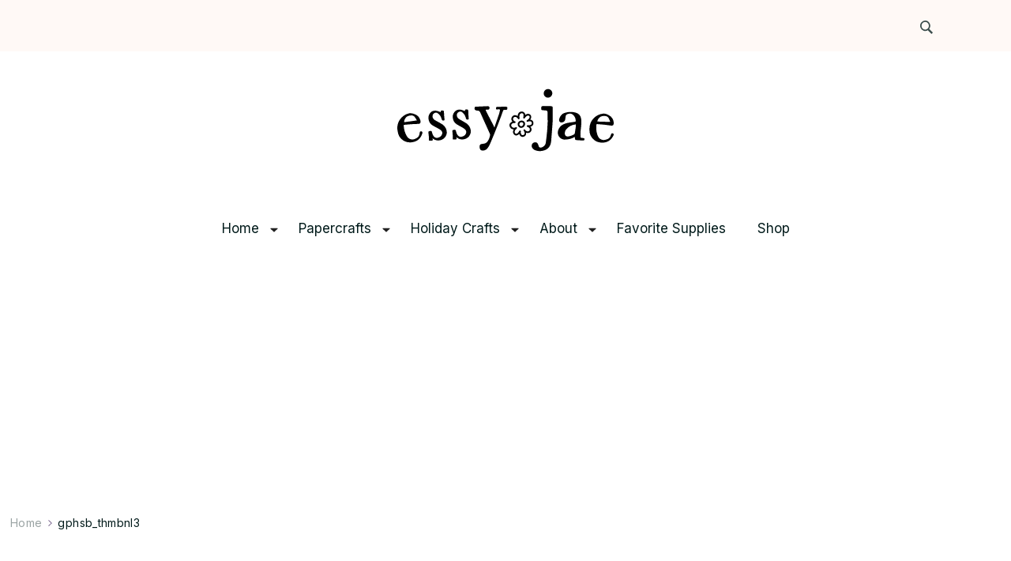

--- FILE ---
content_type: text/html; charset=utf-8
request_url: https://www.google.com/recaptcha/api2/aframe
body_size: 267
content:
<!DOCTYPE HTML><html><head><meta http-equiv="content-type" content="text/html; charset=UTF-8"></head><body><script nonce="fzLI1R_-D0CdOSKA_bkP9Q">/** Anti-fraud and anti-abuse applications only. See google.com/recaptcha */ try{var clients={'sodar':'https://pagead2.googlesyndication.com/pagead/sodar?'};window.addEventListener("message",function(a){try{if(a.source===window.parent){var b=JSON.parse(a.data);var c=clients[b['id']];if(c){var d=document.createElement('img');d.src=c+b['params']+'&rc='+(localStorage.getItem("rc::a")?sessionStorage.getItem("rc::b"):"");window.document.body.appendChild(d);sessionStorage.setItem("rc::e",parseInt(sessionStorage.getItem("rc::e")||0)+1);localStorage.setItem("rc::h",'1769009119400');}}}catch(b){}});window.parent.postMessage("_grecaptcha_ready", "*");}catch(b){}</script></body></html>

--- FILE ---
content_type: text/css
request_url: https://essyjae.com/wp-content/plugins/fancy-links/build/style.css?ver=9d564d044b4826da9c5f14daf43f39ef
body_size: -144
content:
.fancylinks-card{background:#fff;display:block;color:inherit;position:relative;text-decoration:none;border:1px solid #e1e8ed;transition:.2s cubic-bezier(.35,.01,.25,.99);transition-property:background-color,color;will-change:background-color,color}.fancylinks-card:focus,.fancylinks-card:hover{background-color:#e1e8ed;color:#47f}.fancylinks-card__info{display:flex;flex-direction:column;padding:10px}.fancylinks-card .fancylinks-card__info h3{font-size:20px;line-height:1.2;margin:0}.fancylinks-card .fancylinks-card__info p{font-size:18px;margin:10px 0}.fancylinks-card__publisher{flex:0 0 auto;font-size:13px;padding:8px 0;white-space:nowrap}.fancylinks-card__image{height:100%;left:0;object-fit:cover;position:absolute;top:0;width:100%}.fancylinks-card__media{height:0;padding-top:56.25%;position:relative;overflow:hidden}